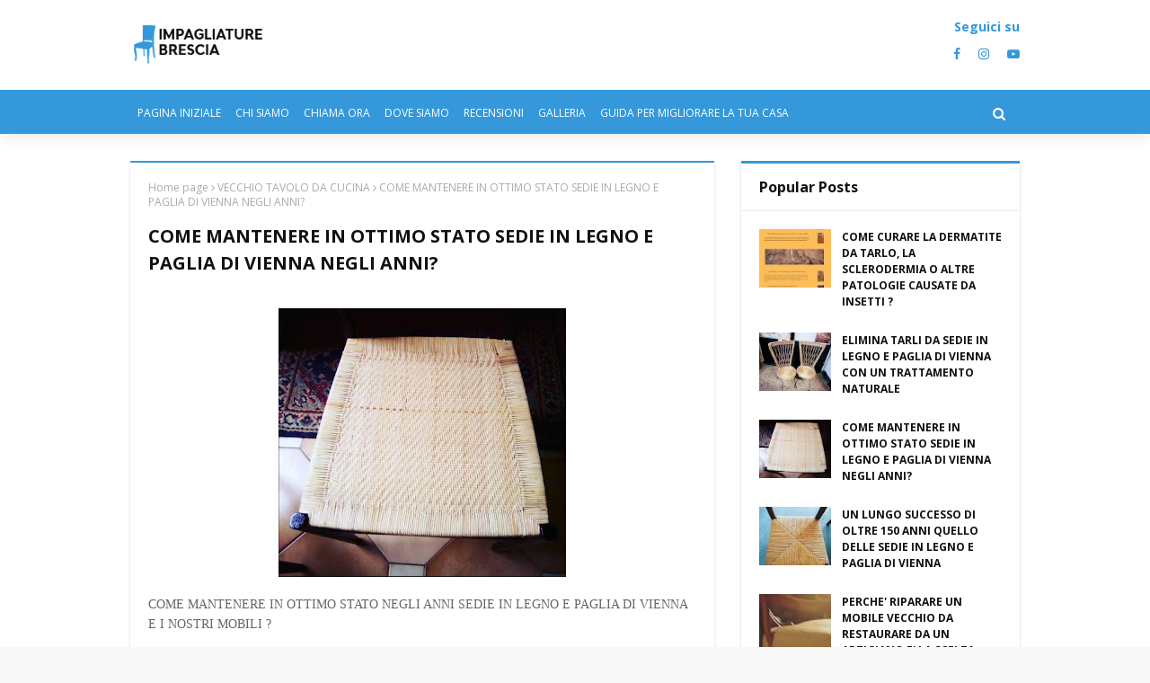

--- FILE ---
content_type: text/html; charset=utf-8
request_url: https://www.google.com/recaptcha/api2/aframe
body_size: 268
content:
<!DOCTYPE HTML><html><head><meta http-equiv="content-type" content="text/html; charset=UTF-8"></head><body><script nonce="Kj1uE_zWHQQtdK4J5_YlDg">/** Anti-fraud and anti-abuse applications only. See google.com/recaptcha */ try{var clients={'sodar':'https://pagead2.googlesyndication.com/pagead/sodar?'};window.addEventListener("message",function(a){try{if(a.source===window.parent){var b=JSON.parse(a.data);var c=clients[b['id']];if(c){var d=document.createElement('img');d.src=c+b['params']+'&rc='+(localStorage.getItem("rc::a")?sessionStorage.getItem("rc::b"):"");window.document.body.appendChild(d);sessionStorage.setItem("rc::e",parseInt(sessionStorage.getItem("rc::e")||0)+1);localStorage.setItem("rc::h",'1769743830688');}}}catch(b){}});window.parent.postMessage("_grecaptcha_ready", "*");}catch(b){}</script></body></html>

--- FILE ---
content_type: text/plain
request_url: https://www.google-analytics.com/j/collect?v=1&_v=j102&a=282856944&t=pageview&_s=1&dl=https%3A%2F%2Fwww.impagliaturebrescia.com%2F2020%2F01%2Fmantenere-ottimo-stato-legno-paglia-vienna-.html&ul=en-us%40posix&dt=COME%20MANTENERE%20IN%20OTTIMO%20STATO%20SEDIE%20IN%20LEGNO%20E%20PAGLIA%20DI%20VIENNA%20NEGLI%20ANNI%3F&sr=1280x720&vp=1280x720&_u=IEBAAEABAAAAACAAI~&jid=888988969&gjid=1728223109&cid=1345942347.1769743829&tid=UA-172920855-1&_gid=955303385.1769743829&_r=1&_slc=1&z=960097826
body_size: -454
content:
2,cG-Z8VLDRQXG5